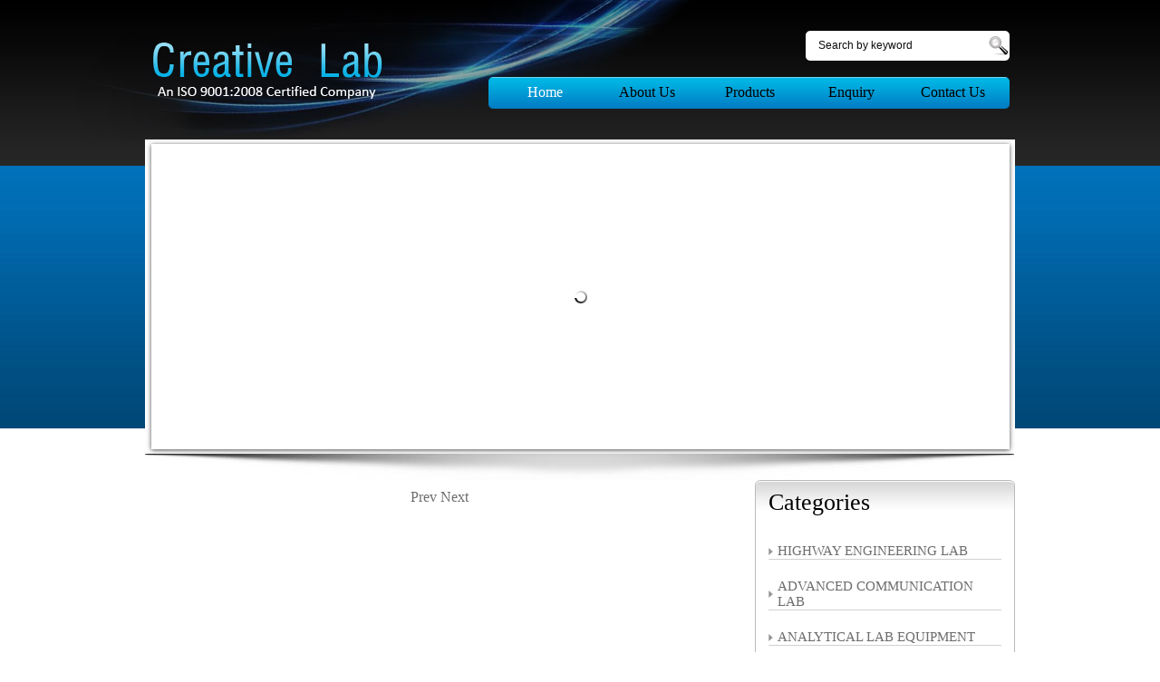

--- FILE ---
content_type: text/html
request_url: http://creativelabengineers.com/laboratory-instruments-equipments-suppliers-india.html?cat_id=169
body_size: 3317
content:
		<head>
		<meta http-equiv="Content-Language" content="en-us">
		<meta http-equiv="Content-Type" content="text/html; charset=windows-1252" />
		<TITLE> manufacturers suppliers in India</TITLE>
		<META http-equiv=Content-Type content="text/html; charset=windows-1252">
		<META content=" manufacturers suppliers in India" name=KEYWORDS>
		<META content=" manufacturers suppliers in India" name=DESCRIPTION>
		<meta name="verify-v1" content="S1A3dzeFHlbtDHZSMqyC1IoJGpw5kssKba72sjw3VwQ=" >

	

<!DOCTYPE html PUBLIC "-//W3C//DTD XHTML 1.0 Transitional//EN" "http://www.w3.org/TR/xhtml1/DTD/xhtml1-transitional.dtd">

<html xmlns="http://www.w3.org/1999/xhtml">

<head>

<meta http-equiv="Content-Type" content="text/html; charset=iso-8859-1" />

<meta name="google-site-verification" content="iX3blyh1R6n95GbJZEWXwLYcIefYJpOO0RZLGJpEQZU" />

<title>Creative lab engineers</title>

<link href="css/style.css" rel="stylesheet" type="text/css" />



    <link rel="stylesheet" href="themes/default/default.css" type="text/css" media="screen" />

    <link rel="stylesheet" href="themes/pascal/pascal.css" type="text/css" media="screen" />

    <link rel="stylesheet" href="themes/orman/orman.css" type="text/css" media="screen" />

    <link rel="stylesheet" href="css/nivo-slider.css" type="text/css" media="screen" />

    <link rel="stylesheet" href="css/nivo_style.css" type="text/css" media="screen" />

        

		<script src="js/script.js"></script>

    <script type="text/javascript" src="scripts/jquery-1.6.1.min.js"></script>

    <script type="text/javascript" src="scripts/jquery.nivo.slider.pack.js"></script>

    <script type="text/javascript">

    $(window).load(function() {

        $('#slider').nivoSlider();

    });

    </script>	

<script type="text/javascript">

var _gaq = _gaq || [];
_gaq.push(['_setAccount', 'UA-33473160-1']);
_gaq.push(['_trackPageview']);

(function() {
var ga = document.createElement('script'); ga.type = 'text/javascript'; ga.async = true;
ga.src = ('https:' == document.location.protocol ? 'https://ssl' : 'http://www') + '.google-analytics.com/ga.js';
var s = document.getElementsByTagName('script')[0]; s.parentNode.insertBefore(ga, s);
})();

</script>

</head>



<body>

<table width="100%" border="0" cellspacing="0" cellpadding="0">

  <tr>

    <td height="154" class="top_bg"><table width="947" border="0" align="center" cellpadding="0" cellspacing="0">

      <tr>

        <td width="342" height="100"><a href="index.html"><img border="0" src="images/logo.png" alt="logo" width="256" height="68"/></a></td>

        <td width="605"><table width="100%" border="0" cellspacing="0" cellpadding="0">

          <tr>

            <td height="33" class="input_bg" align="right" style="padding-left:400px;">

            	

            	

							<form name="search_form" method="post" action="search-scientific-products.php" onsubmit="return validate_search_form()">	            	

            	<table width="36%" border="0" align="right" cellpadding="0" cellspacing="0">

              <tr>

                <td align="right">

                  <input name="search_text" type="text" class="input_s" value="Search by keyword"  onblur="if(this.value=='')this.value='Search by keyword'" onfocus="if(this.value=='Search by keyword')this.value=''" />

                </td>

                <td><input type="image" src="images/search.png" alt="search" width="23" height="23" border="0" /></td>

              </tr>

            </table>

          </form>

            

            </td>

            </tr>

          <tr>

            <td>&nbsp;</td>

            </tr>

          <tr>

            <td><table width="575" border="0" align="right" cellpadding="0" cellspacing="0">

              <tr>

                <td width="6"><img src="images/menu_left.png" alt="left" width="6" height="35" /></td>

                <td width="563" class="menu_repeat"><table width="100%" border="0" cellspacing="0" cellpadding="0">

                  <tr>

                    <td width="20%" align="center"><a href="index.html" class="top_menu active">Home</a></td>

                    <td width="20%" align="center"><a href="engineering-working-model-manufacturers.html?nav_id=MTg=" class="top_menu">About Us</a></td>

                    <td width="20%" align="center"><a href="laboratory-instruments-equipments-suppliers-india.html" class="top_menu">Products</a></td>

                    <td width="20%" align="center"><a href="engineering-working-model-manufacturers.html?nav_id=MTY=" class="top_menu">Enquiry</a></td>

                    <td width="20%" align="center"><a href="engineering-working-model-manufacturers.html?nav_id=MTk=" class="top_menu">Contact Us</a></td>

                  </tr>

                </table></td>

                <td width="6"><img src="images/menu_right.png" alt="right" width="6" height="35" /></td>

              </tr>

            </table></td>

            </tr>

        </table></td>

      </tr>

    </table></td>

  </tr>

  <tr>

    <td><table width="947" border="0" align="center" cellpadding="0" cellspacing="0">

      <tr>

        <td><table width="100%" border="0" cellspacing="0" cellpadding="0">

          <tr>

            <td height="347" align="center" bgcolor="#FFFFFF">

            	

            	<div class="slider-wrapper theme-default">

			            <div class="ribbon"></div>

			            <div id="slider" class="nivoSlider">

			            	<img src="images/top-banner.jpg" alt="" width="947" height="337" />			            	

			            	<img src="images/slide2.jpg" alt="" width="947" height="337" />			            	

			            	<img src="images/slide3.jpg" alt="" width="947" height="337" />			            	

			            	<img src="images/slide4.jpg" alt="" width="947" height="337" />			            				            	

			            </div>

			        </div>

            	

            	

            	

            	

            	</td>

          </tr>

          <tr>

            <td><img src="images/slider_shadow.jpg" alt="shadow" width="960" height="29" /></td>

          </tr>

        </table></td>

      </tr>

      <tr>

        <td><table width="100%" border="0" cellspacing="0" cellpadding="0">

          <tr>

            <td width="68%" valign="top">		 

	 

						
				<script type="text/javascript" src="js/prototype.js"></script>
				<script type="text/javascript" src="js/scriptaculous.js?load=effects"></script>
				<script type="text/javascript" src="js/lightbox.js"></script>
				<link rel="stylesheet" href="css/lightbox.css" type="text/css" media="screen" />

									<div align="center">
					<table border="0" cellspacing="1" cellpadding="1" style="border-collapse: collapse" bordercolor="#111111" width="98%" id="AutoNumber1">
									  
				  <!--<tr><td colspan="5" align="center" height="30" style="padding-top:10px;"><strong>Design and Specifications are Subject to change.</strong></td></tr>-->
				  <tr><td colspan="5" align="center" height="30" style="padding-top:10px;"><font class="pageno_N">Prev</font>&nbsp;<font class="pageno_N">Next</font>&nbsp;</td></tr>      
				  
				  <tr><td colspan="5" align="center" height="30" style="padding-top:10px;"></td></tr>
				  
				</table>
			</div>
				
		

		

            

	 </td>

            <td width="32%" valign="top"><table width="287" border="0" align="right" cellpadding="0" cellspacing="0">

              <tr>

                <td height="50" align="left" class="rightbox_top" valign="to">Categories</td>

              </tr>

              <tr>

                <td align="left" class="rightbox_repeat"><table width="100%" border="0" cellspacing="0" cellpadding="0">

                  <tr>

                    <td><table width="91%" border="0" align="center" cellpadding="0" cellspacing="0">

                      <tr>

                        <td>
			

					<table width='100%' cellspacing='1' cellpadding='1'  border='0' align='center'>								

				
						 <tr><td valign="middle">&nbsp;<a class="categories" href="laboratory-instruments-equipments-suppliers-india.html?cat_id=175"> HIGHWAY ENGINEERING LAB</a></td></tr>												

					  
						 <tr><td valign="middle">&nbsp;<a class="categories" href="laboratory-instruments-equipments-suppliers-india.html?cat_id=172">ADVANCED COMMUNICATION LAB</a></td></tr>												

					  
						 <tr><td valign="middle">&nbsp;<a class="categories" href="laboratory-instruments-equipments-suppliers-india.html?cat_id=170">ANALYTICAL LAB EQUIPMENT</a></td></tr>												

					  
						 <tr><td valign="middle">&nbsp;<a class="categories" href="laboratory-instruments-equipments-suppliers-india.html?cat_id=173">APPLIED MECHANICS LAB</a></td></tr>												

					  
						 <tr><td valign="middle">&nbsp;<a class="categories" href="laboratory-instruments-equipments-suppliers-india.html?cat_id=186">AUTOMATION MANUFACTURING LAB</a></td></tr>												

					  
						 <tr><td valign="middle">&nbsp;<a class="categories" href="laboratory-instruments-equipments-suppliers-india.html?cat_id=188">BMCT</a></td></tr>												

					  
						 <tr><td valign="middle">&nbsp;<a class="categories" href="laboratory-instruments-equipments-suppliers-india.html?cat_id=148">CHEMICAL REACTION ENGINEERING  LAB</a></td></tr>												

					  
						 <tr><td valign="middle">&nbsp;<a class="categories" href="laboratory-instruments-equipments-suppliers-india.html?cat_id=167">CIVIL ENGINEERING LAB</a></td></tr>												

					  
						 <tr><td valign="middle">&nbsp;<a class="categories" href="laboratory-instruments-equipments-suppliers-india.html?cat_id=183">CIVIL LAB ALL IN ONE </a></td></tr>												

					  
						 <tr><td valign="middle">&nbsp;<a class="categories" href="laboratory-instruments-equipments-suppliers-india.html?cat_id=164">CIVIL LAB EQUIPMENTS</a></td></tr>												

					  
						 <tr><td valign="middle">&nbsp;<a class="categories" href="laboratory-instruments-equipments-suppliers-india.html?cat_id=177">CONCRETE LAB</a></td></tr>												

					  
						 <tr><td valign="middle">&nbsp;<a class="categories" href="laboratory-instruments-equipments-suppliers-india.html?cat_id=159">CORE LAB</a></td></tr>												

					  
						 <tr><td valign="middle">&nbsp;<a class="categories" href="laboratory-instruments-equipments-suppliers-india.html?cat_id=160">ELECTRICAL ENGINEERNG LAB EQUIPMENTS</a></td></tr>												

					  
						 <tr><td valign="middle">&nbsp;<a class="categories" href="laboratory-instruments-equipments-suppliers-india.html?cat_id=161">ELECTRONICS ENGINEERING LAB EQUIPMENTS</a></td></tr>												

					  
						 <tr><td valign="middle">&nbsp;<a class="categories" href="laboratory-instruments-equipments-suppliers-india.html?cat_id=171">ELECTRONICS LAB</a></td></tr>												

					  
						 <tr><td valign="middle">&nbsp;<a class="categories" href="laboratory-instruments-equipments-suppliers-india.html?cat_id=166">ENVIRONMENT LAB</a></td></tr>												

					  
						 <tr><td valign="middle">&nbsp;<a class="categories" href="laboratory-instruments-equipments-suppliers-india.html?cat_id=182">ENVIRONMENTAL  ENGINEERING LAB</a></td></tr>												

					  
						 <tr><td valign="middle">&nbsp;<a class="categories" href="laboratory-instruments-equipments-suppliers-india.html?cat_id=156">FLUID MACHINERY LAB</a></td></tr>												

					  
						 <tr><td valign="middle">&nbsp;<a class="categories" href="laboratory-instruments-equipments-suppliers-india.html?cat_id=142">FLUID MECHANICS LAB</a></td></tr>												

					  
						 <tr><td valign="middle">&nbsp;<a class="categories" href="laboratory-instruments-equipments-suppliers-india.html?cat_id=180">GEOLOGY LAB</a></td></tr>												

					  
						 <tr><td valign="middle">&nbsp;<a class="categories" href="laboratory-instruments-equipments-suppliers-india.html?cat_id=176">GEOTECHNICAL ENGINEERING LAB</a></td></tr>												

					  
						 <tr><td valign="middle">&nbsp;<a class="categories" href="laboratory-instruments-equipments-suppliers-india.html?cat_id=141">HEAT TRANSFER LAB</a></td></tr>												

					  
						 <tr><td valign="middle">&nbsp;<a class="categories" href="laboratory-instruments-equipments-suppliers-india.html?cat_id=155">HYDRAULIC BENCH &  ACCESSORIES</a></td></tr>												

					  
						 <tr><td valign="middle">&nbsp;<a class="categories" href="laboratory-instruments-equipments-suppliers-india.html?cat_id=185">IC ENGINE LAB BL</a></td></tr>												

					  
						 <tr><td valign="middle">&nbsp;<a class="categories" href="laboratory-instruments-equipments-suppliers-india.html?cat_id=187">MANUFACTURING PROCESSES LAB </a></td></tr>												

					  
						 <tr><td valign="middle">&nbsp;<a class="categories" href="laboratory-instruments-equipments-suppliers-india.html?cat_id=147">MASS TRANSFER LAB</a></td></tr>												

					  
						 <tr><td valign="middle">&nbsp;<a class="categories" href="laboratory-instruments-equipments-suppliers-india.html?cat_id=179">MATERIAL TESTING & CONCRETE LAB </a></td></tr>												

					  
						 <tr><td valign="middle">&nbsp;<a class="categories" href="laboratory-instruments-equipments-suppliers-india.html?cat_id=189">MATERIAL TESTING LAB</a></td></tr>												

					  
						 <tr><td valign="middle">&nbsp;<a class="categories" href="laboratory-instruments-equipments-suppliers-india.html?cat_id=162">MATERIAL TESTING LAB</a></td></tr>												

					  
						 <tr><td valign="middle">&nbsp;<a class="categories" href="laboratory-instruments-equipments-suppliers-india.html?cat_id=190">MATERIAL TESTING LAB N</a></td></tr>												

					  
						 <tr><td valign="middle">&nbsp;<a class="categories" href="laboratory-instruments-equipments-suppliers-india.html?cat_id=146">MECHANICAL OPERATION LAB</a></td></tr>												

					  
						 <tr><td valign="middle">&nbsp;<a class="categories" href="laboratory-instruments-equipments-suppliers-india.html?cat_id=169">MEDICAL LAB EQUIPMENTS</a></td></tr>												

					  
						 <tr><td valign="middle">&nbsp;<a class="categories" href="laboratory-instruments-equipments-suppliers-india.html?cat_id=154">METALLURGICAL & MATERIAL SCIENCE LAB</a></td></tr>												

					  
						 <tr><td valign="middle">&nbsp;<a class="categories" href="laboratory-instruments-equipments-suppliers-india.html?cat_id=157">MOMENTUM TRANSFER LAB</a></td></tr>												

					  
						 <tr><td valign="middle">&nbsp;<a class="categories" href="laboratory-instruments-equipments-suppliers-india.html?cat_id=150">MONENTUM TRANSFER LAB</a></td></tr>												

					  
						 <tr><td valign="middle">&nbsp;<a class="categories" href="laboratory-instruments-equipments-suppliers-india.html?cat_id=192">MTL</a></td></tr>												

					  
						 <tr><td valign="middle">&nbsp;<a class="categories" href="laboratory-instruments-equipments-suppliers-india.html?cat_id=158">PETROLEUM TESTING LAB</a></td></tr>												

					  
						 <tr><td valign="middle">&nbsp;<a class="categories" href="laboratory-instruments-equipments-suppliers-india.html?cat_id=174">PHYSICS LAB</a></td></tr>												

					  
						 <tr><td valign="middle">&nbsp;<a class="categories" href="laboratory-instruments-equipments-suppliers-india.html?cat_id=163">PHYSICS LAB</a></td></tr>												

					  
						 <tr><td valign="middle">&nbsp;<a class="categories" href="laboratory-instruments-equipments-suppliers-india.html?cat_id=149">PROCESS CONTROL & INSTRUMENTATION LAB </a></td></tr>												

					  
						 <tr><td valign="middle">&nbsp;<a class="categories" href="laboratory-instruments-equipments-suppliers-india.html?cat_id=152">PRODUCTION LAB</a></td></tr>												

					  
						 <tr><td valign="middle">&nbsp;<a class="categories" href="laboratory-instruments-equipments-suppliers-india.html?cat_id=144">REFRIGERATION & AIR CONDITIONING LAB</a></td></tr>												

					  
						 <tr><td valign="middle">&nbsp;<a class="categories" href="laboratory-instruments-equipments-suppliers-india.html?cat_id=191">STEEL LAB RCC</a></td></tr>												

					  
						 <tr><td valign="middle">&nbsp;<a class="categories" href="laboratory-instruments-equipments-suppliers-india.html?cat_id=151">STRENGHT OF MATERIAL LAB</a></td></tr>												

					  
						 <tr><td valign="middle">&nbsp;<a class="categories" href="laboratory-instruments-equipments-suppliers-india.html?cat_id=153">STRUCTURE LAB </a></td></tr>												

					  
						 <tr><td valign="middle">&nbsp;<a class="categories" href="laboratory-instruments-equipments-suppliers-india.html?cat_id=168">SURVEY LAB</a></td></tr>												

					  
						 <tr><td valign="middle">&nbsp;<a class="categories" href="laboratory-instruments-equipments-suppliers-india.html?cat_id=181">SURVEYING  & GEOMATICS LAB</a></td></tr>												

					  
						 <tr><td valign="middle">&nbsp;<a class="categories" href="laboratory-instruments-equipments-suppliers-india.html?cat_id=145">THEORY OF MACHINE LAB</a></td></tr>												

					  
						 <tr><td valign="middle">&nbsp;<a class="categories" href="laboratory-instruments-equipments-suppliers-india.html?cat_id=143">THERMODYNAMICS LAB</a></td></tr>												

					  
						 <tr><td valign="middle">&nbsp;<a class="categories" href="laboratory-instruments-equipments-suppliers-india.html?cat_id=178">TRANSPORTATION & HIGHWAY ENGINEERING LAB </a></td></tr>												

					  
						 <tr><td valign="middle">&nbsp;<a class="categories" href="laboratory-instruments-equipments-suppliers-india.html?cat_id=165">WORKSHOP</a></td></tr>												

					  
				

				</table>   

		</td>

                      </tr>

                    </table></td>

                  </tr>

                  <tr>

                    <td>&nbsp;</td>

                  </tr>

                  <tr>

                    <td><table width="100%" border="0" cellspacing="0" cellpadding="0">

                      <tr>

                        <td height="40" colspan="4" class="head1">Follow us on</td>

                        </tr>

                      <tr>

                        <td width="19%" align="center" class="bor"><a href="#"><img src="images/facebook_icon.jpg" alt="facebook" width="30" height="30" border="0" /></a></td>

                        <td width="18%" align="center" class="bor"><a href="#"><img src="images/twitter.jpg" alt="twitter" width="30" height="30" border="0" /></a></td>

                        <td width="18%" align="center"><a href="#"><img src="images/in.jpg" alt="in" width="30" height="30" border="0" /></a></td>

                        <td width="45%" align="center">&nbsp;</td>

                      </tr>

                    </table></td>

                  </tr>

                  <tr>

                    <td>&nbsp;</td>

                  </tr>

                </table></td>

              </tr>

              <tr>

                <td align="left"><img src="images/rightbox_bottom.jpg" alt="bottom" width="287" height="16" /></td>

              </tr>

            </table></td>

          </tr>

        </table></td>

      </tr>

      <tr>

        <td>&nbsp;</td>

      </tr>

    </table></td>

  </tr>

  <tr>

    <td height="40" bgcolor="#161616"><table width="947" border="0" align="center" cellpadding="0" cellspacing="0">

      <tr>

        <td width="63%"><table width="480" border="0" align="left" cellpadding="0" cellspacing="0">

          <tr>

            <td width="80" align="left"><a href="index.html" class="bottom_menu active">Home</a></td>

            <td width="80" align="left"><a href="engineering-working-model-manufacturers.html?nav_id=MTg=" class="bottom_menu">About us</a></td>

            <td width="80" align="left"><a href="laboratory-instruments-equipments-suppliers-india.html" class="bottom_menu">Products</a></td>

            <td width="80" align="left"><a href="engineering-working-model-manufacturers.html?nav_id=MTY=" class="bottom_menu">Enquiry</a></td>            

            <td width="80" align="left"><a href="engineering-working-model-manufacturers.html?nav_id=MTk=" class="bottom_menu">Contact us</a></td>

          </tr>

        </table></td>

        <td width="37%" align="right" class="copyright">Copyright all rights are reserved.</td>

      </tr>

    </table></td>

  </tr>

</table>

</body>

</html>





     	

	

--- FILE ---
content_type: text/css
request_url: http://creativelabengineers.com/css/style.css
body_size: 880
content:
/* CSS Document */
body{ background:url(../images/main_bg.jpg) repeat-x; margin:0px; padding:0px; font-family:Calibri; font-size:15px; color:#6d6d6d;}
.top_bg{ background:url(../images/top_bg.jpg) no-repeat center top}
.input_bg{ background:url(../images/search_bg.png) no-repeat right top; width:225px;}
.input_s{ width:190px; font-size:12px; color:#0c0c0c; border:none;}
.menu_repeat{ background:url(../images/menu_repeat.png) repeat-x;}
.top_menu{ text-decoration:none; color:#000; font-size:16px;}
.top_menu:hover, .top_menu.active{ color:#fff;}
.box_repeat{ background:url(../images/box_repeat.jpg) repeat-y; padding:10px 20px 10px;}
.box_top{ background:url(../images/box_top.jpg) repeat-y; width:625px; color:#000; font-size:26px; padding-left:15px;}
.images{ padding:3px; border:1px solid #ccc;}
.view_btn a{ background:url(../images/view_btn.jpg) no-repeat; width:99px; height:31px; display:block;}
.view_btn a:hover{ background-position:0px -31px;}
.quick_contact_bg{background:url(../images/contact_bg.jpg) no-repeat; width:640px;}
.pl15{ padding-left:15px;}
.head{ font-size:26px; color:#000;}
.rightbox_repeat{ background:url(../images/rightbox_repeat.jpg) repeat-y; }
.rightbox_top{ background:url(../images/rightbox_topbg.jpg) repeat-y; width:272px; color:#000; font-size:26px; padding-left:15px;}
.categories{ font-size:15px; color:#6d6d6d; text-decoration:none; background:url(../images/arrow.jpg) no-repeat center left; display:block; padding:0px 10px; border-bottom:1px solid #d1d1d1;  }
.categories:hover, .categories.active{ font-size:15px; color:#040404; background:url(../images/arrow_hover.gif) no-repeat center left; }

.head1{background:url(../images/head_bg.jpg) no-repeat center;   font-size:26px; color:#000; padding:15px;}
.bor{ border-right:1px solid #ccc;}
.it_name{font-size:16px; color:#000;font-weight:bold;}






.copyright{ color:#464646}
.bottom_menu{ text-decoration:none; color:#fff; font-size:16px;}
.bottom_menu:hover, .bottom_menu.active{ color:#0069ae;}


.inp{
font-family:Tahoma,Arial, Helvetica, sans-serif;
font-size:11px;
height:22px;
width:150px;
padding-left:2px;
color:#000000;
background-color:#ECECEC;
border:1px #C0B499 solid;
 
}



.inp1{
font-family:Tahoma,Arial, Helvetica, sans-serif;
font-size:11px;
height:22px;
width:200px;
padding-left:2px;
color:#000000;
background-color:#ECECEC;
border:1px #C0B499 solid;
 
}


select
{
	font-family:Arial, verdana, Helvetica, sans-serif;
	font-size:12px;
	color:#000000;
	font-weight:normal;
	border:#C0B499 1px solid;
	background-color:#f3f3f3;
	text-decoration:none;
	width:205px;
	height:23px;
	padding-top:3px;
	padding-left:4px;
}
 


textarea
{
font-family:tahoma,Arial, Helvetica, sans-serif;
font-size:11px;
height:100px;
width:200px;
padding-left:2px;
color:#000000;
background-color:#ECECEC;
border:1px #C0B499 solid;

}


.textarea1
{
font-family:tahoma,Arial, Helvetica, sans-serif;
font-size:11px;
height:50px;
width:240px;
padding-left:2px;
color:#000000;
background-color:#ECECEC;
border:1px #C0B499 solid;

}


.texta
{
font-family:tahoma,Arial, Helvetica, sans-serif;
font-size:11px;
height:150px;
width:350px;
padding-left:2px;
color:#000000;
background-color:#ECECEC;
border:1px #C0B499 solid;

}      

--- FILE ---
content_type: text/css
request_url: http://creativelabengineers.com/css/nivo_style.css
body_size: 429
content:
/*=================================*/
/* Nivo Slider Demo
/* November 2010
/* By: Gilbert Pellegrom
/* http://dev7studios.com
/*=================================*/

/*====================*/
/*=== Reset Styles ===*/
/*====================*/ 


/*===================*/
/*=== Main Styles ===*/
/*===================*/
 
 

#dev7link {
    position:absolute;
    top:0;
    left:50px;
    background:url(images/dev7logo.png) no-repeat;
    width:60px;
    height:1px;
    border:0;
    display:block;
    text-indent:-9999px;
}

.theme-default #slider {
    margin:100px auto 0 auto;
    width:947px; /* Make sure your images are the same size */
    height:337px; /* Make sure your images are the same size */
 		margin-top:0px;    
 		margin-left:0px;    
 		margin-right:0px;    
}
.theme-pascal.slider-wrapper,
.theme-orman.slider-wrapper {
    margin-top:2px;
}

/*====================*/
/*=== Other Styles ===*/
/*====================*/
.clear {
	clear:both;
}

--- FILE ---
content_type: application/javascript
request_url: http://creativelabengineers.com/js/script.js
body_size: 923
content:
function chekform()
		{		
					
				if(document.frm.company.value=='')
					{
						alert("Name Should Not Be Blank");
						document.frm.company.focus();
						return false;
						}			

				if(document.frm.address1.value=='')
					{
						alert("Kindly Enter Address");
						document.frm.address1.focus();
						return false;
					}									


				if(document.frm.city.value=='')
					{
						alert("Kindly Enter city");
						document.frm.city.focus();
						return false;
					}														




						if(!validateEmail(document.frm.email.value))
								{
								 alert("Please enter a valid email id"); 
								 document.frm.email.focus();
								 document.frm.email.select();
								 return false;
								}
				

				if(document.frm.number.value=='')
					{
						alert("Kindly Enter the string as shown above ....!");
						document.frm.number.focus();
						return false;
					}									

															
					
					
		} 


				function validate_search_form()
				{
					
				if (document.search_form.search_text.value=="Search by keyword")
					{
						alert("Please enter text for search ...!")	
						document.search_form.search_text.value='';
						document.search_form.search_text.focus();
						return false;
					}					
					
					
					if (document.search_form.search_text.value=="")
					{
						alert("Please enter text for search ...!")	
						document.search_form.search_text.focus();
						return false;
					}
				}




				function validate_login_form()
				{
						if (document.login_form.username.value=="")
								{
									alert("Please enter username..!")
									document.login_form.username.focus();
									return false;
								}
								
						if (document.login_form.pass.value=="")
								{
									alert("Please enter password..!")
									document.login_form.pass.focus();
									return false;
								}								
				}




				function validate_sml_form()
								{
						if (document.sml_form.T1.value=="")
								{
									alert("Please enter your full name..!")
									document.sml_form.T1.focus();
									return false;
								}

						if(!validateEmail(sml_form.T2.value))
								{
								 alert("Please enter a valid email id"); 
								 sml_form.T2.focus();
								 sml_form.T2.select();
								 return false;
								}	
																
								
						if (document.sml_form.T3.value=="")
								{
									alert("Please enter your mobile no ..!")
									document.sml_form.T3.focus();
									return false;
								}					
								
						if (document.sml_form.T3.value.length<10)
								{
									alert("Mobile No. should be atleast 10 digits... !")
									document.sml_form.T3.focus();
									return false;
								}			

						if (isNaN(document.sml_form.T3.value))
								{
									alert("Please enter numeric value only..! Like 9416000000")
									document.sml_form.T3.focus();
									document.sml_form.T3.select();
									return false;
								}																	


						if (document.sml_form.T4.value=="")
								{
									alert("Please enter your query..!")
									document.sml_form.T4.focus();
									return false;
								}
								
						if (document.sml_form.number.value=="")
						{
									alert("Please enter the above shown figure ..!")
									document.sml_form.number.focus();
									return false;
						}		
				}


  
   

			function validateEmail(email)
                        {
                                                        if (email == "")
                                                        {
                                                                return false;
                                                        }
                                                        
                                                        
                                                        badStuff = ";:/,' \"\\";
                                                        
                                                        for (i=0; i<badStuff.length; i++)
                                                        {
                                                        badCheck = badStuff.charAt(i)
                                                        if (email.indexOf(badCheck,0) != -1){return false;}
                                                        }
                                                        
                                                        posOfAtSign = email.indexOf("@",1)
                                                        if (posOfAtSign == -1){return false;}
                                                        
                                                        
                                                        if (email.indexOf("@",posOfAtSign+1) != -1){return false;}
                                                        
                                                        posOfPeriod = email.indexOf(".", posOfAtSign)
                                                        if (posOfPeriod == -1){return false;}
                                                        
                                                        if (posOfPeriod+2 > email.length){return false;}
                                                        
                                                        return true;
                                        }       
                       